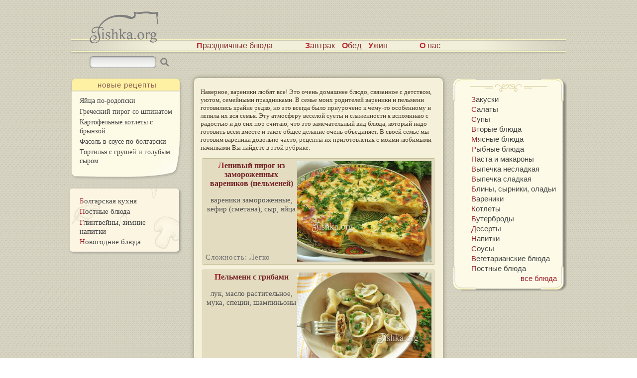

--- FILE ---
content_type: text/html; charset=UTF-8
request_url: https://tishka.org/%D0%B2%D0%B0%D1%80%D0%B5%D0%BD%D0%B8%D0%BA%D0%B8
body_size: 13382
content:
<!doctype html>
<html lang="ru-RU">
<head>
<title>Рецепты вареников и пельмений с фотографиями.</title>

<meta charset="UTF-8" />
<meta name="viewport" content="width=device-width, initial-scale=1" />
<meta name="copyright" content="(c) Tishka.org" />

<link rel="icon" type="image/png" href="https://tishka.org/wp-content/themes/tishka.org%20HTML5%20mini/favicon.png" />
<link rel="shortcut icon" type="image/vnd.microsoft.icon" href="/favicon.ico" />

<meta name='robots' content='index, follow, max-image-preview:large, max-snippet:-1, max-video-preview:-1' />

	<!-- This site is optimized with the Yoast SEO plugin v18.6 - https://yoast.com/wordpress/plugins/seo/ -->
	<meta name="description" content="Подборка моих любимых рецептов домашних вареников и пельменей с разными начинками." />
	<link rel="canonical" href="https://tishka.org/вареники" />
	<script type="application/ld+json" class="yoast-schema-graph">{"@context":"https://schema.org","@graph":[{"@type":"WebSite","@id":"https://tishka.org/#website","url":"https://tishka.org/","name":"Кулинарные пошаговые рецепты с фото.","description":"Рецепты приготовления блюд с фото. Самые вкусные, простые, праздничные блюда и блюда на каждый день. Салаты, пироги и другие интересные рецепты.","potentialAction":[{"@type":"SearchAction","target":{"@type":"EntryPoint","urlTemplate":"https://tishka.org/?s={search_term_string}"},"query-input":"required name=search_term_string"}],"inLanguage":"ru-RU"},{"@type":"CollectionPage","@id":"https://tishka.org/%d0%b2%d0%b0%d1%80%d0%b5%d0%bd%d0%b8%d0%ba%d0%b8#webpage","url":"https://tishka.org/%d0%b2%d0%b0%d1%80%d0%b5%d0%bd%d0%b8%d0%ba%d0%b8","name":"Рецепты вареников и пельмений с фотографиями.","isPartOf":{"@id":"https://tishka.org/#website"},"description":"Подборка моих любимых рецептов домашних вареников и пельменей с разными начинками.","breadcrumb":{"@id":"https://tishka.org/%d0%b2%d0%b0%d1%80%d0%b5%d0%bd%d0%b8%d0%ba%d0%b8#breadcrumb"},"inLanguage":"ru-RU","potentialAction":[{"@type":"ReadAction","target":["https://tishka.org/%d0%b2%d0%b0%d1%80%d0%b5%d0%bd%d0%b8%d0%ba%d0%b8"]}]},{"@type":"BreadcrumbList","@id":"https://tishka.org/%d0%b2%d0%b0%d1%80%d0%b5%d0%bd%d0%b8%d0%ba%d0%b8#breadcrumb","itemListElement":[{"@type":"ListItem","position":1,"name":"Home","item":"https://tishka.org/"},{"@type":"ListItem","position":2,"name":"Вареники"}]}]}</script>
	<!-- / Yoast SEO plugin. -->


<link rel='stylesheet' id='tishka-style-css'  href='https://tishka.org/wp-content/themes/tishka.org%20HTML5%20mini/style.min.css?ver=1708382980' type='text/css' media='all' />
<link rel="preconnect" href="https://ajax.googleapis.com">
<link rel="preconnect" href="https://pagead2.googlesyndication.com">
<link rel="preconnect" href="https://fundingchoicesmessages.google.com">
</head>

<body class="container base">

<header id="header_main" class="row base ten columns">

    <div id="logo" class="column">
        <a href="/" title="Вернуться на главную страницу с фоторецептами.">
                        <img width="138" height="64" alt="Tishka.org" src="[data-uri]"/>
        </a>
    </div>

    <nav id="header_menu" class="base ten columns">
        <div class="left base quarter columns"></div>
        <div class="center base half columns">
            <ul id="menu-%d0%b2%d0%b5%d1%80%d1%85%d0%bd%d0%b5%d0%b5-%d0%bc%d0%b5%d0%bd%d1%8e" class="menu base half columns"><li id="menu-item-2255" class="menu-item menu-item-type-taxonomy menu-item-object-category menu-item-2255"><a title="Что приготовить на завтрак ?" href="https://tishka.org/%d0%b7%d0%b0%d0%b2%d1%82%d1%80%d0%b0%d0%ba">Завтрак</a></li>
<li id="menu-item-2256" class="menu-item menu-item-type-taxonomy menu-item-object-category menu-item-2256"><a title="Что приготовить на обед ?" href="https://tishka.org/%d0%be%d0%b1%d0%b5%d0%b4">Обед</a></li>
<li id="menu-item-2253" class="menu-item menu-item-type-taxonomy menu-item-object-category menu-item-2253"><a title="Что приготовить на ужин ?" href="https://tishka.org/%d1%83%d0%b6%d0%b8%d0%bd">Ужин</a></li>
<li id="menu-item-2252" class="right_link menu-item menu-item-type-post_type menu-item-object-page menu-item-2252"><a href="https://tishka.org/about_us">О нас</a></li>
<li id="menu-item-6594" class="left_link menu-item menu-item-type-taxonomy menu-item-object-category menu-item-6594"><a href="https://tishka.org/%d0%bf%d1%80%d0%b0%d0%b7%d0%b4%d0%bd%d0%b8%d1%87%d0%bd%d1%8b%d0%b5_%d0%b1%d0%bb%d1%8e%d0%b4%d0%b0">Праздничные блюда</a></li>
</ul>        </div>
        <div class="right base quarter columns"></div>
    </nav>

    <section id="search_form" class="column">
        <form method="get" id="searchform"
              style="margin-top:5px;position:relative;"
              action="https://tishka.org/"
        >
            <input type="text"
                   id="s"
                   name="s"
                   style="width:134px;height:24px;box-sizing:border-box;border:0;padding: 3px 3px 3px 6px; box-shadow: 0px 0px 3px 1px rgb(108, 108, 108) inset; border-radius: .5em; -moz-appearance: none;-webkit-appearance: none; appearance: none; background-image: linear-gradient(to bottom,#dadada 0,#fffffc 100%);"
            />
            <label for="s" style="display:none;">search field</label>
            <input type="image" width="24" height="24"
                   style="vertical-align:middle;top:-1px;"
                   src="[data-uri]"
                   id="btn_search" name="btn_search" title="Search" />
            <label for="btn_search" style="display:none;">search button</label>
        </form>
    </section>

</header>



<section class="base ten columns">

    <aside id="sidebar-left" class="row base quarter columns">
        	
		<div id="sticker-bar"><div class="t"></div><div class="b"><div class="data">
		<h2 class="widgettitle">новые рецепты</h2>

		<ul>
											<li>
					<a href="https://tishka.org/%d1%8f%d0%b9%d1%86%d0%b0-%d0%bf%d0%be-%d1%80%d0%be%d0%b4%d0%be%d0%bf%d1%81%d0%ba%d0%b8">Яйца по-родопски</a>
									</li>
											<li>
					<a href="https://tishka.org/%d0%b3%d1%80%d0%b5%d1%87%d0%b5%d1%81%d0%ba%d0%b8%d0%b9-%d0%bf%d0%b8%d1%80%d0%be%d0%b3-%d1%81%d0%be-%d1%88%d0%bf%d0%b8%d0%bd%d0%b0%d1%82%d0%be%d0%bc">Греческий пирог со шпинатом</a>
									</li>
											<li>
					<a href="https://tishka.org/%d0%ba%d0%b0%d1%80%d1%82%d0%be%d1%84%d0%b5%d0%bb%d1%8c%d0%bd%d1%8b%d0%b5-%d0%ba%d0%be%d1%82%d0%bb%d0%b5%d1%82%d1%8b-%d1%81-%d0%b1%d1%80%d1%8b%d0%bd%d0%b7%d0%be%d0%b9">Картофельные котлеты с брынзой</a>
									</li>
											<li>
					<a href="https://tishka.org/%d1%84%d0%b0%d1%81%d0%be%d0%bb%d1%8c-%d0%b2-%d1%81%d0%be%d1%83%d1%81%d0%b5-%d0%bf%d0%be-%d0%b1%d0%be%d0%bb%d0%b3%d0%b0%d1%80%d1%81%d0%ba%d0%b8">Фасоль в соусе по-болгарски</a>
									</li>
											<li>
					<a href="https://tishka.org/%d1%82%d0%be%d1%80%d1%82%d0%b8%d0%bb%d1%8c%d1%8f-%d1%81-%d0%b3%d1%80%d1%83%d1%88%d0%b5%d0%b9-%d0%b8-%d0%b3%d0%be%d0%bb%d1%83%d0%b1%d1%8b%d0%bc-%d1%81%d1%8b%d1%80%d0%be%d0%bc">Тортилья с грушей и голубым сыром</a>
									</li>
					</ul>

		</div></div></div>
		
			
	
	<div class="sidebar--summer-menu sidebar--summer-menu__left"><div class="menu-%d0%bb%d0%b5%d1%82%d0%bd%d0%b8%d0%b5-%d0%b1%d0%bb%d1%8e%d0%b4%d0%b0-%d0%bc%d0%b5%d0%bd%d1%8e-container"><ul id="menu-%d0%bb%d0%b5%d1%82%d0%bd%d0%b8%d0%b5-%d0%b1%d0%bb%d1%8e%d0%b4%d0%b0-%d0%bc%d0%b5%d0%bd%d1%8e" class="menu"><li id="menu-item-6647" class="menu-item menu-item-type-taxonomy menu-item-object-category menu-item-6647"><a href="https://tishka.org/%d0%b1%d0%be%d0%bb%d0%b3%d0%b0%d1%80%d1%81%d0%ba%d0%b0%d1%8f-%d0%ba%d1%83%d1%85%d0%bd%d1%8f">Болгарская кухня</a></li>
<li id="menu-item-6679" class="menu-item menu-item-type-taxonomy menu-item-object-category menu-item-6679"><a href="https://tishka.org/%d0%bf%d0%be%d1%81%d1%82%d0%bd%d1%8b%d0%b5-%d0%b1%d0%bb%d1%8e%d0%b4%d0%b0">Постные блюда</a></li>
<li id="menu-item-6677" class="menu-item menu-item-type-taxonomy menu-item-object-category menu-item-6677"><a href="https://tishka.org/%d0%b3%d0%bb%d0%b8%d0%bd%d1%82%d0%b2%d0%b5%d0%b9%d0%bd%d1%8b-%d0%bd%d0%be%d0%b2%d0%be%d0%b3%d0%be%d0%b4%d0%bd%d0%b8%d0%b5-%d0%bd%d0%b0%d0%bf%d0%b8%d1%82%d0%ba%d0%b8">Глинтвейны, зимние напитки</a></li>
<li id="menu-item-6678" class="menu-item menu-item-type-taxonomy menu-item-object-category menu-item-6678"><a href="https://tishka.org/%d0%bd%d0%be%d0%b2%d0%be%d0%b3%d0%be%d0%b4%d0%bd%d0%b8%d0%b5_%d0%b1%d0%bb%d1%8e%d0%b4%d0%b0">Новогодние блюда</a></li>
</ul></div></div>            </aside>

    <article class="post row base half columns alpha omega">
                
        <header class="header intro">
            <p>Наверное, вареники любят все! Это очень домашнее блюдо, связанное с детством, уютом, семейными праздниками. В семье моих родителей вареники и пельмени готовились крайне редко, но  это всегда было приурочено к чему-то особенному и лепила их вся семья. Эту атмосферу веселой суеты и слаженности я вспоминаю с радостью и до сих пор считаю, что это замечательный вид блюда, который надо готовить всем вместе и такое общее делание очень объединяет. В своей семье мы готовим вареники довольно часто, рецепты их приготовления с моими любимыми начинками Вы найдете в этой рубрике. </p>
        </header>

        <section class="body">
                        <div class="post_archive">
                <a href="https://tishka.org/%d0%bb%d0%b5%d0%bd%d0%b8%d0%b2%d1%8b%d0%b9-%d0%bf%d0%b8%d1%80%d0%be%d0%b3-%d0%b8%d0%b7-%d0%b2%d0%b0%d1%80%d0%b5%d0%bd%d0%b8%d0%ba%d0%be%d0%b2" title="Ленивый пирог из замороженных вареников (пельменей)">
                                        <img width="230" height="172" loading="lazy" decoding="async"  src="/master%20class/frozen%20dumpling%20pie/excerpt.jpg" alt="Ленивый пирог из замороженных вареников"/>                                        <h2>Ленивый пирог из замороженных вареников (пельменей)</h2>
                    <h4>вареники замороженные, кефир (сметана), сыр, яйца</h4>
                    <p>
    Сложность: Легко<br>
</p>                </a>
            </div>
                    <div class="post_archive">
                <a href="https://tishka.org/%d0%bf%d0%b5%d0%bb%d1%8c%d0%bc%d0%b5%d0%bd%d0%b8-%d1%81-%d0%b3%d1%80%d0%b8%d0%b1%d0%b0%d0%bc%d0%b8" title="Пельмени с грибами">
                                        <img width="230" height="172" loading="lazy" decoding="async"  src="/master%20class/dumplings%20with%20mushrooms/excerpt.jpg" alt="Пельмени с грибами"/>                                        <h2>Пельмени с грибами</h2>
                    <h4>лук, масло растительное, мука, специи, шампиньоны</h4>
                    <p>
    Сложность: Средне<br>
</p>                </a>
            </div>
                    <div class="post_archive">
                <a href="https://tishka.org/%d1%82%d0%b2%d0%be%d1%80%d0%be%d0%b6%d0%bd%d1%8b%d0%b5-%d0%ba%d0%bb%d0%b5%d1%86%d0%ba%d0%b8-%d1%81-%d0%be%d1%82%d1%80%d1%83%d0%b1%d1%8f%d0%bc%d0%b8" title="Творожные клецки с отрубями">
                                        <img width="230" height="172" loading="lazy" decoding="async"  src="/master%20class/lazy%20dumplings%20with%20bran/excerpt.jpg" alt="Творожные клецки с отрубями"/>                                        <h2>Творожные клецки с отрубями</h2>
                    <h4>мука, отруби, соль, творог, яйца</h4>
                    <p>
    Сложность: Легко<br>
</p>                </a>
            </div>
                    <div class="post_archive">
                <a href="https://tishka.org/%d0%b2%d0%b0%d1%80%d0%b5%d0%bd%d0%b8%d0%ba%d0%b8-%d1%81-%d0%ba%d0%b0%d1%80%d1%82%d0%be%d1%88%d0%ba%d0%be%d0%b9" title="Вареники с картошкой (постные)">
                                        <img width="230" height="172" loading="lazy" decoding="async"  src="/master%20class/Dough%20bags%20with%20potato/excerpt.jpg" alt="Вареники с картошкой (постные)"/>                                        <h2>Вареники с картошкой (постные)</h2>
                    <h4>вода, картофель, лук, масло растительное, мука, перец черный, соль</h4>
                    <p>
    Приготовление: 1,5 часа<br>
    Сложность: Средне<br>
</p>                </a>
            </div>
                    <div class="post_archive">
                <a href="https://tishka.org/%d0%b2%d0%b0%d1%80%d0%b5%d0%bd%d0%b8%d0%ba%d0%b8-%d1%81-%d0%ba%d0%b2%d0%b0%d1%88%d0%b5%d0%bd%d0%be%d0%b9-%d0%ba%d0%b0%d0%bf%d1%83%d1%81%d1%82%d0%be%d0%b9-%d0%bf%d0%be%d1%81%d1%82%d0%bd%d1%8b%d0%b5" title="Вареники с квашеной капустой (постные)">
                                        <img width="230" height="172" loading="lazy" decoding="async"  src="/master%20class/Dough%20bags%20with%20cabbage/excerpt.jpg" alt="Вареники с квашеной капустой (постные)"/>                                        <h2>Вареники с квашеной капустой (постные)</h2>
                    <h4>вода, квашеная капуста, лук репчатый, масло растительное, мука, соль, черный перец</h4>
                    <p>
   <br>
    Сложность: Средне<br>
</p>                </a>
            </div>
                    <div class="post_archive">
                <a href="https://tishka.org/%d0%bb%d0%b5%d0%bd%d0%b8%d0%b2%d1%8b%d0%b5-%d0%b2%d0%b0%d1%80%d0%b5%d0%bd%d0%b8%d0%ba%d0%b8-%d0%b7%d0%b0-5-%d0%bc%d0%b8%d0%bd%d1%83%d1%82" title="Ленивые вареники за 5 минут">
                                        <img width="230" height="172" loading="lazy" decoding="async"  src="/master%20class/Lazy%20boiled%20dough%20bags/excerpt.jpg" alt=""/>                                        <h2>Ленивые вареники за 5 минут</h2>
                    <h4>мука, сливочное масло, соль, творог, яйцо</h4>
                    <p>Приготовление: 5 мин<br>
Сложность: легко<br>
</p>                </a>
            </div>
                    <div class="post_archive">
                <a href="https://tishka.org/%d0%b2%d0%b0%d1%80%d0%b5%d0%bd%d0%b8%d0%ba%d0%b8-%d1%81-%d1%82%d0%b2%d0%be%d1%80%d0%be%d0%b3%d0%be%d0%bc" title="Вареники с творогом (несладкие)">
                                        <img width="230" height="172" loading="lazy" decoding="async"  src="/master%20class/Dough%20bags%20with%20cottege%20cheese/excerpt.jpg" alt=""/>                                        <h2>Вареники с творогом (несладкие)</h2>
                    <h4>вода, мука, соль, творог, яйцо</h4>
                    <p>Приготовление: 1.5 часа<br>
Сложность: средне<br>
</p>                </a>
            </div>
                    <div class="post_archive">
                <a href="https://tishka.org/%d0%b2%d0%b0%d1%80%d0%b5%d0%bd%d0%b8%d0%ba%d0%b8-%d1%81-%d0%b2%d0%b8%d1%88%d0%bd%d0%b5%d0%b9" title="Вареники с вишней">
                                        <img width="230" height="172" loading="lazy" decoding="async"  src="/master%20class/Dough%20bags%20with%20cherry/excerpt.jpg" alt=""/>                                        <h2>Вареники с вишней</h2>
                    <h4>вишня, мука, растительное масло, сахар, соль</h4>
                    <p>Приготовление: 1.5 часа<br>
Сложность: средне<br>
</p>                </a>
            </div>
                    <div class="post_archive">
                <a href="https://tishka.org/%d0%bf%d0%b5%d0%bb%d1%8c%d0%bc%d0%b5%d0%bd%d0%b8-%d0%b4%d0%be%d0%bc%d0%b0%d1%88%d0%bd%d0%b8%d0%b5" title="Пельмени домашние">
                                        <img width="230" height="172" loading="lazy" decoding="async"  src="/master%20class/Dough%20bags%20with%20meat/excerpt.jpg" alt="Пельмени домашние"/>                                        <h2>Пельмени домашние</h2>
                    <h4>говядина, лук, мука, свинина, соль, специи</h4>
                    <p>Приготовление: 1,5-2 часа<br>
Сложность: средне </p>                </a>
            </div>
                </section>
                    </article>

    <aside id="sidebar-right" class="row base quarter columns">
        
	
	<div id="course-bar"><div class="course_bar_t"></div><div class="course_bar_b"><div class="data"><div class="menu-%d0%ba%d0%b0%d1%82%d0%b0%d0%bb%d0%be%d0%b3-%d0%bf%d0%be-%d1%80%d1%83%d0%b1%d1%80%d0%b8%d0%ba%d0%b0%d0%bc-container"><ul id="menu-%d0%ba%d0%b0%d1%82%d0%b0%d0%bb%d0%be%d0%b3-%d0%bf%d0%be-%d1%80%d1%83%d0%b1%d1%80%d0%b8%d0%ba%d0%b0%d0%bc" class="menu"><li id="menu-item-843" class="menu-item menu-item-type-taxonomy menu-item-object-category menu-item-843"><a href="https://tishka.org/%d0%b7%d0%b0%d0%ba%d1%83%d1%81%d0%ba%d0%b8">Закуски</a></li>
<li id="menu-item-847" class="menu-item menu-item-type-taxonomy menu-item-object-category menu-item-847"><a href="https://tishka.org/%d1%81%d0%b0%d0%bb%d0%b0%d1%82%d1%8b">Салаты</a></li>
<li id="menu-item-848" class="menu-item menu-item-type-taxonomy menu-item-object-category menu-item-848"><a href="https://tishka.org/%d1%81%d1%83%d0%bf%d1%8b">Супы</a></li>
<li id="menu-item-840" class="menu-item menu-item-type-taxonomy menu-item-object-category menu-item-840"><a href="https://tishka.org/%d0%b2%d1%82%d0%be%d1%80%d1%8b%d0%b5_%d0%b1%d0%bb%d1%8e%d0%b4%d0%b0">Вторые блюда</a></li>
<li id="menu-item-844" class="menu-item menu-item-type-taxonomy menu-item-object-category menu-item-844"><a href="https://tishka.org/%d0%bc%d1%8f%d1%81%d0%bd%d1%8b%d0%b5_%d0%b1%d0%bb%d1%8e%d0%b4%d0%b0">Мясные блюда</a></li>
<li id="menu-item-846" class="menu-item menu-item-type-taxonomy menu-item-object-category menu-item-846"><a href="https://tishka.org/%d1%80%d1%8b%d0%b1%d0%bd%d1%8b%d0%b5-%d0%b1%d0%bb%d1%8e%d0%b4%d0%b0">Рыбные блюда</a></li>
<li id="menu-item-1906" class="menu-item menu-item-type-taxonomy menu-item-object-category menu-item-1906"><a href="https://tishka.org/%d0%bf%d0%b0%d1%81%d1%82%d0%b0-%d0%bc%d0%b0%d0%ba%d0%b0%d1%80%d0%be%d0%bd%d1%8b-%d0%bb%d0%b0%d0%b7%d0%b0%d0%bd%d1%8c%d1%8f">Паста и макароны</a></li>
<li id="menu-item-841" class="menu-item menu-item-type-taxonomy menu-item-object-category menu-item-841"><a href="https://tishka.org/%d0%b2%d1%8b%d0%bf%d0%b5%d1%87%d0%ba%d0%b0_%d0%bd%d0%b5%d1%81%d0%bb%d0%b0%d0%b4%d0%ba%d0%b0%d1%8f">Выпечка несладкая</a></li>
<li id="menu-item-842" class="menu-item menu-item-type-taxonomy menu-item-object-category menu-item-842"><a href="https://tishka.org/%d0%b2%d1%8b%d0%bf%d0%b5%d1%87%d0%ba%d0%b0_%d1%81%d0%bb%d0%b0%d0%b4%d0%ba%d0%b0%d1%8f">Выпечка сладкая</a></li>
<li id="menu-item-837" class="menu-item menu-item-type-taxonomy menu-item-object-category menu-item-837"><a href="https://tishka.org/%d0%b1%d0%bb%d0%b8%d0%bd%d1%8b">Блины, сырники, оладьи</a></li>
<li id="menu-item-3767" class="menu-item menu-item-type-taxonomy menu-item-object-category current-menu-item menu-item-3767"><a href="https://tishka.org/%d0%b2%d0%b0%d1%80%d0%b5%d0%bd%d0%b8%d0%ba%d0%b8" aria-current="page">Вареники</a></li>
<li id="menu-item-4604" class="menu-item menu-item-type-taxonomy menu-item-object-category menu-item-4604"><a href="https://tishka.org/%d0%ba%d0%be%d1%82%d0%bb%d0%b5%d1%82%d1%8b">Котлеты</a></li>
<li id="menu-item-838" class="menu-item menu-item-type-taxonomy menu-item-object-category menu-item-838"><a href="https://tishka.org/%d0%b1%d1%83%d1%82%d0%b5%d1%80%d0%b1%d1%80%d0%be%d0%b4%d1%8b">Бутерброды</a></li>
<li id="menu-item-1899" class="menu-item menu-item-type-taxonomy menu-item-object-category menu-item-1899"><a href="https://tishka.org/%d0%b4%d0%b5%d1%81%d0%b5%d1%80%d1%82%d1%8b-%d1%80%d0%b5%d1%86%d0%b5%d0%bf%d1%82%d1%8b-%d1%81-%d1%84%d0%be%d1%82%d0%be">Десерты</a></li>
<li id="menu-item-845" class="menu-item menu-item-type-taxonomy menu-item-object-category menu-item-845"><a href="https://tishka.org/%d0%bd%d0%b0%d0%bf%d0%b8%d1%82%d0%ba%d0%b8">Напитки</a></li>
<li id="menu-item-2380" class="menu-item menu-item-type-taxonomy menu-item-object-category menu-item-2380"><a href="https://tishka.org/%d1%81%d0%be%d1%83%d1%81%d1%8b">Соусы</a></li>
<li id="menu-item-2945" class="menu-item menu-item-type-taxonomy menu-item-object-category menu-item-2945"><a href="https://tishka.org/%d0%b2%d0%b5%d0%b3%d0%b5%d1%82%d0%b0%d1%80%d0%b8%d0%b0%d0%bd%d1%81%d0%ba%d0%b8%d0%b5_%d0%b1%d0%bb%d1%8e%d0%b4%d0%b0">Вегетарианские блюда</a></li>
<li id="menu-item-2075" class="menu-item menu-item-type-taxonomy menu-item-object-category menu-item-2075"><a href="https://tishka.org/%d0%bf%d0%be%d1%81%d1%82%d0%bd%d1%8b%d0%b5-%d0%b1%d0%bb%d1%8e%d0%b4%d0%b0">Постные блюда</a></li>
<li id="menu-item-839" class="all_recipes menu-item menu-item-type-taxonomy menu-item-object-category menu-item-839"><a href="https://tishka.org/%d0%b2%d1%81%d0%b5_%d1%80%d0%b5%d1%86%d0%b5%d0%bf%d1%82%d1%8b">Все блюда</a></li>
</ul></div></div></div></div>	
			
	
	            </aside>

</section>

<section class="row base half columns offset-quarter center">
        </section>

    <footer id="footer" class="row base ten columns">
        <h4>&copy; Tishka.org 2025</h4>Все тексты, рецепты и фотографии, опубликованные на сайте, защищены законом об авторском праве.<br />
    Любое использование опубликованной на сайте информации без предварительного согласия автора запрещено.
    </footer>

    <span id="counters" style="text-align: center;" class="base ten columns">
        <span id="counter_holder_m"></span>
        <span id="counter_holder_r"></span>
    </span>

    <script src="https://tishka.org/wp-content/themes/tishka.org%20HTML5%20mini/js/build_cat.min.js?ver=1724532128" defer type="text/javascript"></script>

    <script type="text/javascript">
  // this one is for the immediate scroll before jQuery is loaded, but scrolls instantly to top
  function goToTop (e) {
    document.body.scrollTop = 0 // for Safari
    document.documentElement.scrollTop = 0 // for the rest
    this.blur()
  }
</script>

<a onclick="goToTop()" class="animated" id="goToTopBtn">
    <svg version="1.1" xmlns="http://www.w3.org/2000/svg" xmlns:xlink="http://www.w3.org/1999/xlink" x="0px" y="0px"
         width="30px" height="30px" viewBox="0 0 429.658 429.658"
         xml:space="preserve" fill="#2e2d2d80">
        <g>
            <path d="M235.252,13.406l-0.447-0.998c-3.417-7.622-11.603-12.854-19.677-12.375l-0.3,0.016l-0.302-0.016
        C214.194,0.011,213.856,0,213.524,0c-7.706,0-15.386,5.104-18.674,12.413l-0.452,0.998L13.662,176.079
        c-6.871,6.183-6.495,12.657-4.971,16.999c2.661,7.559,10.361,13.373,18.313,13.82l1.592,0.297c0.68,0.168,1.356,0.348,2.095,0.427
        c23.036,2.381,45.519,2.876,64.472,3.042l5.154,0.048V407.93c0,11.023,7.221,15.152,11.522,16.635l0.967,0.33l0.77,0.671
        c3.105,2.717,7.02,4.093,11.644,4.093h179.215c4.626,0,8.541-1.376,11.639-4.093l0.771-0.671l0.965-0.33
        c4.307-1.482,11.532-5.611,11.532-16.635V210.706l5.149-0.048c18.961-0.17,41.446-0.666,64.475-3.042
        c0.731-0.079,1.407-0.254,2.082-0.422l1.604-0.302c7.952-0.447,15.65-6.262,18.312-13.82c1.528-4.336,1.899-10.811-4.972-16.998
        L235.252,13.406z M344.114,173.365c-11.105,0.18-22.216,0.254-33.337,0.254c-5.153,0-9.363,1.607-12.507,4.768
        c-3.372,3.4-5.296,8.48-5.266,13.932l0.005,0.65l-0.157,0.629c-0.437,1.767-0.64,3.336-0.64,4.928v194.001H137.458V198.526
        c0-1.597-0.201-3.161-0.638-4.928l-0.157-0.629l0.005-0.65c0.031-5.456-1.892-10.537-5.271-13.937
        c-3.141-3.161-7.353-4.763-12.507-4.768c-11.124,0-22.224-0.074-33.337-0.254l-13.223-0.218L214.834,44.897l142.503,128.249
        L344.114,173.365z"/>
        </g>
    </svg>
</a>

<style>
    #goToTopBtn {
        position: fixed;
        display: block;
        bottom: 20px;
        right: 30px;
        z-index: 999;
        border: none;
        outline: none;
        cursor: pointer;
        opacity: 0;
        padding: 0.75rem;
        border-radius: 1.5em;
        width: 1em;
        height: 1em;
        background-color: #f2efda99;
        box-shadow: 0px 0px 4px 1px rgba(49, 48, 39, 0.5);
        touch-action: manipulation;
    }

    #goToTopBtn > img,
    #goToTopBtn > svg {
        width: 1.25em;
        position: absolute;
        left: 50%;
        top: 50%;
        transform: translate(-50%, -50%);
        fill: rgba(45, 45, 45, 0.5);
        touch-action: none;
        pointer-events: none;
        outline: none;
    }

    @media only screen and (max-width: 480px) {
        #goToTopBtn {
            bottom: 15px;
            right: 10px;
            border-radius: 3em;
            width: 1.5em;
            height: 1.5em;
        }

             #goToTopBtn > img,
             #goToTopBtn > svg {
                 width: 1.5em;
             }
    }

    #goToTopBtn:hover > svg {
        fill: rgba(46, 45, 45, 0.75);
        transition: all .25s ease-in-out;
    }
    #goToTopBtn:hover {
        background-color: rgba(253, 251, 231, 0.85); /* Add a dark-grey background on hover */
        box-shadow: 0px 0px 6px 1px rgba(49, 48, 39, 0.8);
        transition: all .25s ease-in-out;
    }
</style>

<script type="text/javascript">
  let applyToggle = true;
  let scrollBtn = document.getElementById("goToTopBtn");

  window.addEventListener('scroll', function() {scrollFunction()});

  function scrollFunction () {
    if (!scrollBtn) {
      scrollBtn = document.getElementById("goToTopBtn");
      return;
    }

    if (document.body.scrollTop > 200 || document.documentElement.scrollTop > 200) {
      if (applyToggle) {
        scrollBtn.classList.remove('fadeOutDown')
        scrollBtn.classList.add('fadeInUp')
        applyToggle = !applyToggle
      }
    } else {
      if (!applyToggle) {
        scrollBtn.classList.remove('fadeInUp')
        scrollBtn.classList.add('fadeOutDown')
        applyToggle = !applyToggle
      }
    }
  }

  window.addEventListener('load', function (){
      // remove js handler and assign jQuery one with smooth scrolling
      typeof jQuery != "undefined" && jQuery(function ($) {
        if (!scrollBtn) return;

        // delete default handler
        scrollBtn.onclick = null

        $(scrollBtn).click(function (e) {
          // html for chrom, body for mozilla
          $('html, body').animate({
              scrollTop: 0
            }, 200,
            function () {scrollBtn.blur()})
        })
      })
  })
</script>

  <script defer src="https://static.cloudflareinsights.com/beacon.min.js/vcd15cbe7772f49c399c6a5babf22c1241717689176015" integrity="sha512-ZpsOmlRQV6y907TI0dKBHq9Md29nnaEIPlkf84rnaERnq6zvWvPUqr2ft8M1aS28oN72PdrCzSjY4U6VaAw1EQ==" data-cf-beacon='{"version":"2024.11.0","token":"d069221c451648d880f5bbde183d078f","r":1,"server_timing":{"name":{"cfCacheStatus":true,"cfEdge":true,"cfExtPri":true,"cfL4":true,"cfOrigin":true,"cfSpeedBrain":true},"location_startswith":null}}' crossorigin="anonymous"></script>
</body>

</html>


--- FILE ---
content_type: application/javascript
request_url: https://tishka.org/wp-content/themes/tishka.org%20HTML5%20mini/js/build_cat.min.js?ver=1724532128
body_size: -225
content:
document.addEventListener("DOMContentLoaded",d=>{document.querySelectorAll('img[loading="lazy"]').forEach(function(d){"complete"in d&&d.complete?d.classList.add("loaded"):d.onload=function(){d.classList.add("loaded")}})});